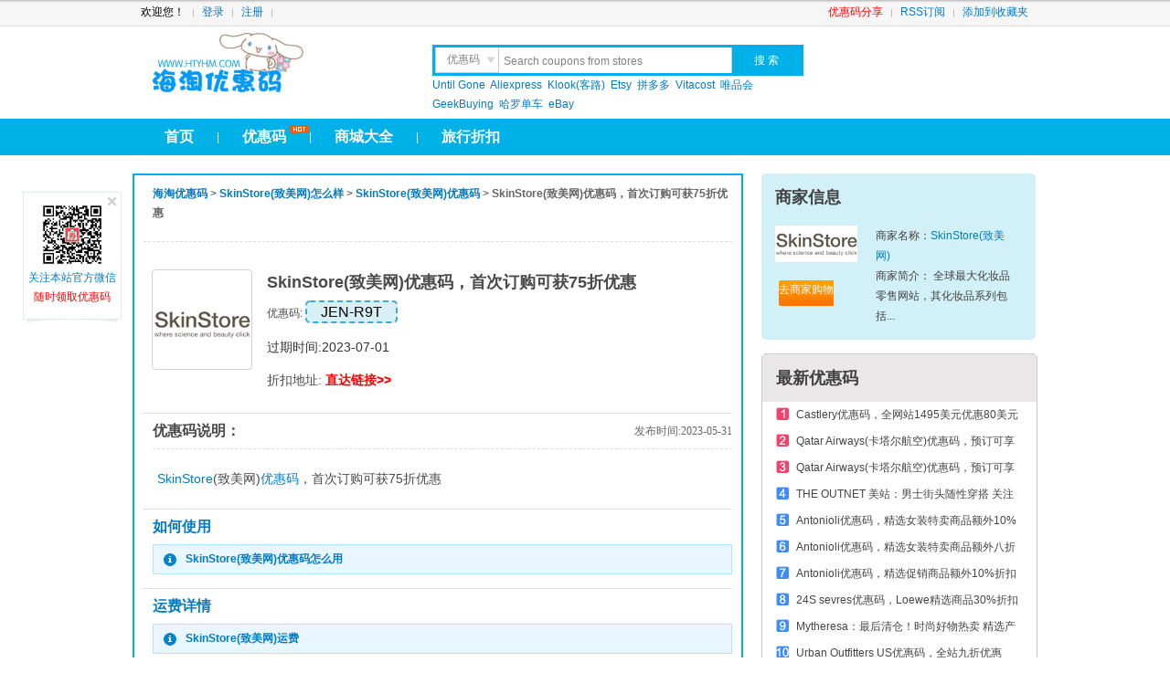

--- FILE ---
content_type: text/html; charset=utf-8
request_url: http://www.htyhm.com/coupon/760166.html
body_size: 5765
content:

<!DOCTYPE html PUBLIC "-//W3C//DTD XHTML 1.0 Transitional//EN" "http://www.w3.org/TR/xhtml1/DTD/xhtml1-transitional.dtd">
<html xmlns="http://www.w3.org/1999/xhtml">
<head>
<meta http-equiv="Content-Type" content="text/html; charset=utf-8" />
<meta http-equiv="X-UA-Compatible" content="IE=EmulateIE7" />
<meta http-equiv="Cache-Control" content="no-transform" /> 
<meta http-equiv="Cache-Control" content="no-siteapp" /> 
<title>SkinStore(致美网)优惠码，首次订购可获75折优惠 - SkinStore(致美网)优惠码 - 海淘优惠码网</title>
<link rel="shortcut icon" href="/favicon.ico" />
<meta name="keywords" content="SkinStore(致美网)优惠码,SkinStore(致美网)优惠码，首次订购可获75折优惠">
<meta name="description" content="海淘优惠码(www.htyhm.com)有最新SkinStore(致美网)优惠码,SkinStore(致美网) coupon,折扣码.SkinStore(致美网)优惠码，首次订购可获75折优惠。">
<link rel="stylesheet" type="text/css" href="/Public/Css/Home/base.css" />
<link rel="stylesheet" type="text/css" href="/Public/Css/Home/style.css" />
<link rel="alternate" media="only screen and(max-width: 640px)"     href="http://m.htyhm.com/mcoupon/760166.html" >


<script src="/Public/Js/jquery-1.4.2.min.js" type="text/javascript"></script>

 </head>
<body>
<div class="toplink">
  <div class="w990">
    <div id="header">
      <div id="site_nav">
        <div class="favl"> </div>
        <ul class="quick_menu1">
                    <li> 欢迎您！ </li>
          <li> <a rel="nofollow" href="/user-login.html">登录</a> </li>
          <li> <a rel="nofollow" href="/user-reg.html">注册</a></li>
                  </ul>
        <ul class="quick_menu">
          <li><a href="http://www.htyhm.com/submit.html"  title="优惠码提交页面" target="_blank" style="color:#F00">优惠码分享</a></li>
          <li ><a target="_blank" rel="nofollow" title="订阅www.htyhm.com" href="http://www.htyhm.com/rss/rss.xml">RSS订阅</a></li>
          <li class="last"><a id="fav_site" rel="nofollow" title="add 海淘优惠码网 to favorties" href="###">添加到收藏夹</a></li>
        </ul>
      </div>
    </div>
  </div>
</div>
<div class="w990 clear">
  <div id="header">
    <div class="top" style=" margin-bottom:5px;">
      <div class="logo"> <a title="海淘优惠码网 -  花更少. 买更多" href="http://www.htyhm.com">海淘优惠码</a></div>
      <div class="search">
        <div class="search_f">
          <form action="/index.php" method="get" id="searchform" name="searchform" onSubmit="if(this.kw.value==this.kw.defaultValue)return false;}">
            <ul>
              <li >
                <div class="searchbox_tabs">
                  <dl id="searchbox_tabs_ul">
                    <dd class="searchtype_coupon current" rel="search">优惠码</dd>
                    <dd class="searchbox_tab"  rel="reviewsearch" keywords="输入您要搜的攻略">晒 单</dd>
                    <dd class="searchbox_tab"  rel="gongluesearch" keywords="输入您要搜的攻略">攻 略</dd>
                    <dd class="searchbox_tab"  rel="zhuanyunsearch" keywords="输入您要搜的快递名称">快 递</dd>
                  </dl>
                </div>
                <div class="searchbox_ipt">
                  <input type="text" value="Search coupons from stores" autocomplete="off" id="search_i" name="kw" onFocus="if(this.value==this.defaultValue)this.value=''" onBlur="if(!this.value.length)this.value=this.defaultValue">
                </div>
              </li>
            </ul>
            <div id="search_b">
              <input class="search_btn " name="sub" type="submit" value="搜 索" >
            </div>
            <input name="m" type="hidden" value="mall">
            <input name="a" type="hidden" value="search">
          <input type="hidden" name="__hash__" value="97db91b5713ed9b933caa77ea19b9d0b_5b44c690515a7a3bfc75c231fe57ac23" /></form>
        </div>
        <div class="search_t" >
                              <a target="_blank" title="Until Gone coupon" href="/coupon_untilgone">Until Gone</a>
                    <a target="_blank" title="Aliexpress coupon" href="/coupon_aliexpress">Aliexpress</a>
                    <a target="_blank" title="Klook(客路) coupon" href="/coupon_klook">Klook(客路)</a>
                    <a target="_blank" title="Etsy coupon" href="/coupon_Etsy">Etsy</a>
                    <a target="_blank" title="拼多多 coupon" href="/coupon_pinduoduo">拼多多</a>
                    <a target="_blank" title="Vitacost coupon" href="/coupon_vitacost">Vitacost</a>
                    <a target="_blank" title="唯品会 coupon" href="/coupon_vip">唯品会</a>
                    <a target="_blank" title="GeekBuying coupon" href="/coupon_geekbuying">GeekBuying</a>
                    <a target="_blank" title="哈罗单车 coupon" href="/coupon_hellobike">哈罗单车</a>
                    <a target="_blank" title="eBay coupon" href="/coupon_ebay">eBay</a>
                  </div>
      </div>
      <div class="nav_r" style="float:left; margin:10px 0 0 10px;" ><script src="/index.php?m=Adv&a=show&id=4" type="text/javascript"></script> </div>
      <div class="clear" ></div>
    </div>
  </div>
</div>
<div class="clear">
<div id="nav">
  <div class="w990">
    <ul id="nav_l">
      <li><a rel="nofollow" href="/" >首页</a></li>
      <li>|</li>
      <li><i class="hot" style="left:65px;">hot</i><a  href="/coupon/" >优惠码</a></li>
      <li>|</li>
      <li><a href="/mall/" >商城大全</a></li>
      <li>|</li>
      <li><a href="/special/travel.html" >旅行折扣</a></li>
      
    </ul>
    <ul id="nav_r">
          </ul>
  </div>
</div>
<div class="clear"></div>
<div class="w990 clear" style="margin-top:10px;"><script src="/index.php?m=Adv&a=show&id=6" type="text/javascript"></script></div>
<div class="clear"></div><div class="w990 clear">
  <div id="main">
    <div class="main_l">
      <div id="main_l_l" class="clear">
        <div class="code_view_tit">
          <h2><a href="/">海淘优惠码</a> &gt; <a href="/review_skinstore">SkinStore(致美网)怎么样</a> &gt; <a  href="/coupon_skinstore">SkinStore(致美网)优惠码</a> &gt; SkinStore(致美网)优惠码，首次订购可获75折优惠</h2>
          <div class="clear"></div>
        </div>
        <div class="main_l_l_d">
          <ul class="coupons-list">
            <li  class="curled" style="border:0;"> <a rel="nofollow" class="curled-page" href="/coupon_skinstore">  <img class="mall_logo" width="106" rel="nofollow"  src="/Public/Images/grey.gif" drc="http://images.htyhm.com/Uploads/201403/58c108b793849a9d400bf25a9058dce7.gif" >  </a>
              <div class="detail clearfix">
                <div class="description">
                  <div class="title">
                    <h3>SkinStore(致美网)优惠码，首次订购可获75折优惠</h3>
                  </div>
                                    <div class="coupon_code_w">优惠码: <span class="attachFlash " qtype="coupon"  rel="MBI*U>S" id="coupon_760166" mallid="15" mallname="SkinStore(致美网)" cname="skinstore" dcode=1 >MBI*U>S</span> <span id="content_btm2_coupon_760166" class="cover" >复制优惠码</span> </div>
                                                      <p class="discount min"><a rel="nofollow" href="/mout/15" target="merch136417">过期时间:2023-07-01</a></p>
                                                              <div class="coupon_code_w" style="font-size:14px;">折扣地址: <a class="pred" style="color:red;" rel="nofollow" href="http://www.htyhm.com/cdout/760166" target="_blank"> 直达链接&gt;&gt;</a></div>
                                         
                  </div>
              </div>
            </li>
          </ul>
          <div class="clear"></div>
        </div>
        <div class="main_l_u">
          <dl class="use_ins" id="use_ins">
            <dt>优惠码说明：<span class="bulid_time">发布时间:2023-05-31</span></dt>
            <dd class="description">               <a target="_blank" href="http://www.htyhm.com/coupon_skinstore">SkinStore</a>(致美网)<a target="_blank" href="http://www.htyhm.com/">优惠码</a>，首次订购可获75折优惠 
                            


        
              
              
               </dd>
          </dl>
        </div>

                <div class="last_code_user">
       
          <h2>如何使用</h2>
          <p class="get_coupon_tip"> <a href="/shiyong/skinstore.html" target="_blank">SkinStore(致美网)优惠码怎么用</a></p>
        </div>
                        <div class="last_code_user">
          <h2>运费详情</h2>
          <p class="get_coupon_tip"> <a href="/shipping/skinstore.html" target="_blank">SkinStore(致美网)运费</a></p>
        </div>
                         
        <div class="main_l_u">
          <dl class="use_ins">
            <dt>商家介绍</dt>
            <dd >全球最大化妆品零售网站，其化妆品系列包括美容护肤、靓丽彩妆、洗发护发、洗浴、母婴、工具、香水、美齿等。销售超过200个品牌5000多个知名产品，品牌档次跨度很大，从露德清、OLAY到Z.Biagtti都齐全。skinstore主要还是以药妆出名，而且经常是八折出售。 </dd>
          </dl>
        </div>
        <div  class="wenxin_tips clear"> <strong>温馨提示</strong>： <br />
          <span style="color:red;"> 由于优惠码更新变动较快，如遇到失效的优惠码，请复制其他优惠码使用</span> <br />
                    <strong>常用英文解释</strong><br />
          (一)<strong>10% Off</strong> :9折。<strong> 20% Off</strong>：8折，以此类推<br />
          (二)<strong>25 Off $150+</strong>：购物满150$ 打7.5折<br />
          (三)<strong>Sitewide</strong>：全站通用。<strong>Free Shipping</strong>：免运费。<strong>Free Gift</strong>：赠品。
          <div><span class="clear"></span></div>
                  </div>
        <div class="clear"> </div>
      </div>
      <div class="main_l_t">
        <h2 class="other_coupon_t"><a href="http://www.htyhm.com/coupon_skinstore" target="_blank">其他SkinStore(致美网)优惠码</a></h2>
        <ul class="coupons-list" id="J_CouponsList">
                              <li  class="curled"> <a rel="nofollow" class="curled-page" href="/coupon_skinstore"> <img class="mall_logo" width="106" rel="nofollow"  src="/Public/Images/grey.gif" drc="http://images.htyhm.com/Uploads/201403/58c108b793849a9d400bf25a9058dce7.gif" ></a>
            <div class="detail clearfix">
              <div class="description">
                <div class="title">
                  <h3><a  href="/coupon/983890.html" target="merch136417">SkinStore(致美网)优惠码，订单25%折扣</a></h3>
                </div>
                <div class="coupon_code_w">Coupon Code: <span qtype="coupon" class="attachFlash" rel="AMBILY" id="coupon_983890" mallid="15"  cname="skinstore" dcode= >AMBILY</span> <span id="content_btm2_coupon_983890" class="cover" >Copy Coupon & Open Site</span> </div>
                <p class="discount min"><a rel="nofollow" href="/mout/15" target="merch136417">订单25%折扣 Expires on 2026-04-22</a></p>
              </div>
            </div>
          </li>
                                        <li  class="curled"> <a rel="nofollow" class="curled-page" href="/coupon_skinstore"> <img class="mall_logo" width="106" rel="nofollow"  src="/Public/Images/grey.gif" drc="http://images.htyhm.com/Uploads/201403/58c108b793849a9d400bf25a9058dce7.gif" ></a>
            <div class="detail clearfix">
              <div class="description">
                <div class="title">
                  <h3><a  href="/coupon/983223.html" target="merch136417">SkinStore(致美网)优惠码，订单30%折扣</a></h3>
                </div>
                <div class="coupon_code_w">Coupon Code: <span qtype="coupon" class="attachFlash" rel="MAYA-RNW" id="coupon_983223" mallid="15"  cname="skinstore" dcode= >MAYA-RNW</span> <span id="content_btm2_coupon_983223" class="cover" >Copy Coupon & Open Site</span> </div>
                <p class="discount min"><a rel="nofollow" href="/mout/15" target="merch136417">订单30%折扣 Expires on 2026-04-21</a></p>
              </div>
            </div>
          </li>
                                        <li  class="curled"> <a rel="nofollow" class="curled-page" href="/coupon_skinstore"> <img class="mall_logo" width="106" rel="nofollow"  src="/Public/Images/grey.gif" drc="http://images.htyhm.com/Uploads/201403/58c108b793849a9d400bf25a9058dce7.gif" ></a>
            <div class="detail clearfix">
              <div class="description">
                <div class="title">
                  <h3><a  href="/coupon/983222.html" target="merch136417">SkinStore(致美网)优惠码，注册首单50%折扣+免费礼品+更多</a></h3>
                </div>
                <div class="coupon_code_w">Coupon Code: <span qtype="coupon" class="attachFlash" rel="SEO-R15" id="coupon_983222" mallid="15"  cname="skinstore" dcode= >SEO-R15</span> <span id="content_btm2_coupon_983222" class="cover" >Copy Coupon & Open Site</span> </div>
                <p class="discount min"><a rel="nofollow" href="/mout/15" target="merch136417">注册首单50%折扣+免费礼品+更多 Expires on 2026-04-21</a></p>
              </div>
            </div>
          </li>
                                        <li  class="curled"> <a rel="nofollow" class="curled-page" href="/coupon_skinstore"> <img class="mall_logo" width="106" rel="nofollow"  src="/Public/Images/grey.gif" drc="http://images.htyhm.com/Uploads/201403/58c108b793849a9d400bf25a9058dce7.gif" ></a>
            <div class="detail clearfix">
              <div class="description">
                <div class="title">
                  <h3><a  href="/coupon/983221.html" target="merch136417">SkinStore(致美网)优惠码，高达50%折扣+额外10%折扣</a></h3>
                </div>
                <div class="coupon_code_w">Coupon Code: <span qtype="coupon" class="attachFlash" rel="EXTRA10" id="coupon_983221" mallid="15"  cname="skinstore" dcode= >EXTRA10</span> <span id="content_btm2_coupon_983221" class="cover" >Copy Coupon & Open Site</span> </div>
                <p class="discount min"><a rel="nofollow" href="/mout/15" target="merch136417">高达50%折扣+额外10%折扣 Expires on 2026-04-21</a></p>
              </div>
            </div>
          </li>
                                        <li  class="curled"> <a rel="nofollow" class="curled-page" href="/coupon_skinstore"> <img class="mall_logo" width="106" rel="nofollow"  src="/Public/Images/grey.gif" drc="http://images.htyhm.com/Uploads/201403/58c108b793849a9d400bf25a9058dce7.gif" ></a>
            <div class="detail clearfix">
              <div class="description">
                <div class="title">
                  <h3><a  href="/coupon/979828.html" target="merch136417">SkinStore(致美网)优惠码，全站25%折扣</a></h3>
                </div>
                <div class="coupon_code_w">Coupon Code: <span qtype="coupon" class="attachFlash" rel="NATALIE-RYU" id="coupon_979828" mallid="15"  cname="skinstore" dcode= >NATALIE-RYU</span> <span id="content_btm2_coupon_979828" class="cover" >Copy Coupon & Open Site</span> </div>
                <p class="discount min"><a rel="nofollow" href="/mout/15" target="merch136417">全站25%折扣 Expires on 2026-04-09</a></p>
              </div>
            </div>
          </li>
                                        <li  class="curled"> <a rel="nofollow" class="curled-page" href="/coupon_skinstore"> <img class="mall_logo" width="106" rel="nofollow"  src="/Public/Images/grey.gif" drc="http://images.htyhm.com/Uploads/201403/58c108b793849a9d400bf25a9058dce7.gif" ></a>
            <div class="detail clearfix">
              <div class="description">
                <div class="title">
                  <h3><a  href="/coupon/973180.html" target="merch136417">SkinStore(致美网)优惠码，100美元以上订单免运费</a></h3>
                </div>
                <div class="coupon_code_w">Coupon Code: <span qtype="coupon" class="attachFlash" rel="SHIP" id="coupon_973180" mallid="15"  cname="skinstore" dcode= >SHIP</span> <span id="content_btm2_coupon_973180" class="cover" >Copy Coupon & Open Site</span> </div>
                <p class="discount min"><a rel="nofollow" href="/mout/15" target="merch136417">100美元以上订单免运费 Expires on 2026-03-13</a></p>
              </div>
            </div>
          </li>
                                        <li  class="curled"> <a rel="nofollow" class="curled-page" href="/coupon_skinstore"> <img class="mall_logo" width="106" rel="nofollow"  src="/Public/Images/grey.gif" drc="http://images.htyhm.com/Uploads/201403/58c108b793849a9d400bf25a9058dce7.gif" ></a>
            <div class="detail clearfix">
              <div class="description">
                <div class="title">
                  <h3><a  href="/coupon/970521.html" target="merch136417">SkinStore(致美网)优惠码，全站15%折扣</a></h3>
                </div>
                <div class="coupon_code_w">Coupon Code: <span qtype="coupon" class="attachFlash" rel="Jodymua" id="coupon_970521" mallid="15"  cname="skinstore" dcode= >Jodymua</span> <span id="content_btm2_coupon_970521" class="cover" >Copy Coupon & Open Site</span> </div>
                <p class="discount min"><a rel="nofollow" href="/mout/15" target="merch136417">全站15%折扣 Expires on 2026-03-04</a></p>
              </div>
            </div>
          </li>
                                        <li  class="curled"> <a rel="nofollow" class="curled-page" href="/coupon_skinstore"> <img class="mall_logo" width="106" rel="nofollow"  src="/Public/Images/grey.gif" drc="http://images.htyhm.com/Uploads/201403/58c108b793849a9d400bf25a9058dce7.gif" ></a>
            <div class="detail clearfix">
              <div class="description">
                <div class="title">
                  <h3><a  href="/coupon/967516.html" target="merch136417">SkinStore(致美网)优惠码，购买最高可享受30%折扣</a></h3>
                </div>
                <div class="coupon_code_w">Coupon Code: <span qtype="coupon" class="attachFlash" rel="JOY" id="coupon_967516" mallid="15"  cname="skinstore" dcode= >JOY</span> <span id="content_btm2_coupon_967516" class="cover" >Copy Coupon & Open Site</span> </div>
                <p class="discount min"><a rel="nofollow" href="/mout/15" target="merch136417">购买最高可享受30%折扣 Expires on 2026-02-21</a></p>
              </div>
            </div>
          </li>
                                        <li  class="curled"> <a rel="nofollow" class="curled-page" href="/coupon_skinstore"> <img class="mall_logo" width="106" rel="nofollow"  src="/Public/Images/grey.gif" drc="http://images.htyhm.com/Uploads/201403/58c108b793849a9d400bf25a9058dce7.gif" ></a>
            <div class="detail clearfix">
              <div class="description">
                <div class="title">
                  <h3><a  href="/coupon/960737.html" target="merch136417">SkinStore(致美网)优惠码，全站15%折扣</a></h3>
                </div>
                <div class="coupon_code_w">Coupon Code: <span qtype="coupon" class="attachFlash" rel="AMANDADEWITT" id="coupon_960737" mallid="15"  cname="skinstore" dcode= >AMANDADEWITT</span> <span id="content_btm2_coupon_960737" class="cover" >Copy Coupon & Open Site</span> </div>
                <p class="discount min"><a rel="nofollow" href="/mout/15" target="merch136417">全站15%折扣 Expires on 2026-01-26</a></p>
              </div>
            </div>
          </li>
                                        <li  class="curled"> <a rel="nofollow" class="curled-page" href="/coupon_skinstore"> <img class="mall_logo" width="106" rel="nofollow"  src="/Public/Images/grey.gif" drc="http://images.htyhm.com/Uploads/201403/58c108b793849a9d400bf25a9058dce7.gif" ></a>
            <div class="detail clearfix">
              <div class="description">
                <div class="title">
                  <h3><a  href="/coupon/863021.html" target="merch136417">SkinStore(致美网)优惠码，首次订购Dermstore产品可享受八五折优惠</a></h3>
                </div>
                <div class="coupon_code_w">Coupon Code: <span qtype="coupon" class="attachFlash" rel="WELCOME15" id="coupon_863021" mallid="15"  cname="skinstore" dcode= >WELCOME15</span> <span id="content_btm2_coupon_863021" class="cover" >Copy Coupon & Open Site</span> </div>
                <p class="discount min"><a rel="nofollow" href="/mout/15" target="merch136417">首次订购Dermstore产品可享受八五折优惠 Expires on 2026-08-21</a></p>
              </div>
            </div>
          </li>
                            </ul>
      </div>
    </div>
    <div class="main_r" style="width: 320px;">
      <ul class="sidebar">
                <li class="blue">
          <h3> 商家信息</h3>
          <div class="sidebar_s clear">
            <div class="sidebar_s_l"> <a rel="nofollow" href="http://www.htyhm.com/coupon_skinstore"> <img src="http://images.htyhm.com/Uploads/201403/58c108b793849a9d400bf25a9058dce7.gif" alt="SkinStore(致美网)"></a>
              <div class="gobuy"> <a rel="nofollow" href="http://www.htyhm.com/mout/15" target="_blank" class="btn counter"><span>去商家购物</span></a></div>
            </div>
            <div class="sidebar_s_i"> 商家名称：<a rel="nofollow" href="http://www.htyhm.com/coupon_skinstore">SkinStore(致美网)</a><br />
              商家简介：
              全球最大化妆品零售网站，其化妆品系列包括...            </div>
          </div>
        </li>

        <li class="gray">
          <h3>最新优惠码</h3>
          <ol class="rank_coupon">
                                    <li><a  href="/coupon/983929.html" target="_blank">Castlery优惠码，全网站1495美元优惠80美元</a></li>
                        <li><a  href="/coupon/983928.html" target="_blank">Qatar Airways(卡塔尔航空)优惠码，预订可享受5%折扣</a></li>
                        <li><a  href="/coupon/983927.html" target="_blank">Qatar Airways(卡塔尔航空)优惠码，预订可享受5%折扣</a></li>
                        <li><a  href="/coupon/983926.html" target="_blank">THE OUTNET 美站：男士街头随性穿搭 关注 Off-White、Maison Margiela
       低至2.5折</a></li>
                        <li><a  href="/coupon/983925.html" target="_blank">Antonioli优惠码，精选女装特卖商品额外10%折扣</a></li>
                        <li><a  href="/coupon/983924.html" target="_blank">Antonioli优惠码，精选女装特卖商品额外八折优惠</a></li>
                        <li><a  href="/coupon/983923.html" target="_blank">Antonioli优惠码，精选促销商品额外10%折扣</a></li>
                        <li><a  href="/coupon/983922.html" target="_blank">24S sevres优惠码，Loewe精选商品30%折扣</a></li>
                        <li><a  href="/coupon/983921.html" target="_blank">Mytheresa：最后清仓！时尚好物热卖
       精选产品满额享额外8折</a></li>
                        <li><a  href="/coupon/983920.html" target="_blank">Urban Outfitters US优惠码，全站九折优惠</a></li>
                      </ol>
        </li>
        <li class="gray">
          <h3>相关优惠码</h3>
          <ol class="rank_coupon">
                                  </ol>
        </li>
        <li>
          <script src="/index.php?m=Adv&a=show&id=1" type="text/javascript"></script>
        </li>
       
        <li class="myfs_w">
          <div id="myfs"></div>
        </li>
      </ul>
    </div>
  </div>
</div>
<script type="text/javascript">
                    $(document).ready(function(){	
											
							if(qfs.mobileCheck()){
								m_url ="http://m.htyhm.com/mcoupon/" + "760166"+".html";
								
								//window.location.href=m_url;
							}				   			   
					})
                    </script>
<script src="/Public/Js/coupon.js" type="text/javascript"></script>
<script src="/Public/Js/fsc/swfobject.js" type="text/javascript"></script>
<div class="w990 clear" id="footer">
  <div class="clear footer_div">
  <a href="http://www.htyhm.com/article/about.html" target="_blank" rel="nofollow">关于我们</a> | <a href="http://www.htyhm.com/links.html" target="_blank" rel="nofollow">友情链接</a> | 服务条款 | <a href="http://www.htyhm.com/article/contact.html" target="_blank" rel="nofollow">联系我们</a> | <a href="http://www.htyhm.com/article/privacypolicy.html" target="_blank" rel="nofollow">隐私协议 </a>  | <a href="http://www.htyhm.com/article/affdis49.html" target="_blank" >Affiliate Disclosure</a> 
  </div>
  <div id="copyright"> 
    &copy;<a href="/" target="_blank">htyhm.com</a>2012-2015 All rights reserved  <a target="_blank" href="https://beian.miit.gov.cn/" rel="nofollow">闽ICP备16003648号-11</a><br>
        快速导航：
          <a href="http://fafaqi.htyhm.com" target="_blank">发发奇优惠码</a>  
           <a href="http://app.htyhm.com" target="_blank">MatchesFashion优惠码</a>  
           <a href="http://diapers.htyhm.com" target="_blank">Net-A-Porter(颇特女士)优惠码</a>  
           <a href="http://farfetch.htyhm.com" target="_blank">farfetch中文官网优惠码</a>  
           <a href="http://amazonus.htyhm.com" target="_blank">Amazon.com(美国亚马逊)优惠码</a>  
           <a href="http://vip.htyhm.com" target="_blank">唯品会优惠码</a>  
           <a href="http://feelunique.htyhm.com" target="_blank">feelunique中文官网优惠码</a>  
           <a href="http://backcountry.htyhm.com" target="_blank">Backcountry优惠码</a>  
           <a href="http://windeln.htyhm.com" target="_blank">Windeln优惠码</a>  
           <a href="http://asos.htyhm.com" target="_blank">ASOS优惠码</a>  
              </div>
</div>
<script type="text/javascript">
var images = '/Public/Images/Home/';
var user_id = "0";
var user_nick = "";
var login_url = 'http://www.htyhm.com'+'/user-login.html';
var site_domain = 'http://www.htyhm.com';
var weibo_sina = 'htyhm';
var weibo_qq = 'htyhmcom';
var user = {'user_id':user_id,'nick':user_nick};
</script>
<script src="/Public/Js/zeroclipboard/zeroclipboard.js" type="text/javascript"></script>
<script src="/Public/Js/base.js?ver=1769070954" type="text/javascript"></script>
<script src="/Public/Js/copy.js" type="text/javascript"></script>
<script src="/Public/Js/plugin/autocomplete/jquery.bigautocomplete.js" type="text/javascript"></script>
<script src="/t/data/mall.js" type="text/javascript"></script>
<div style="display:none">

<script charset="UTF-8" id="LA_COLLECT" src="https://sdk.51.la/js-sdk-pro.min.js"></script>
<script>LA.init({id: "JaXD7K4MGZs3N6un",ck: "JaXD7K4MGZs3N6un"})</script>

<script type="text/javascript" src="https://js.users.51.la/21477851.js"></script>




</div><div style="display:none"> 1769070954  </div>
</body></html>

--- FILE ---
content_type: application/javascript
request_url: http://www.htyhm.com/Public/Js/coupon.js
body_size: 953
content:
var coupon = {
	init : function(){
		if(window.location.href.indexOf("coupon=")>-1){
			this.showprocess();
		}
	},
	showprocess:function(){
		var cur_url = window.location.search;
   	   var loc = cur_url.substring(cur_url.lastIndexOf('=')+1, cur_url.length);
		var mall_name = $('.code_details').attr("mallname");
		var mall_id = $('.code_details').attr("mallid");
		html = '<div style="font-size:14px;">您的优惠码 <strong>'+loc+'</strong> 已经复制到剪贴板<br>现在您可以到<a style="color:red" href="http://www.htyhm.com/mout/'+mall_id+'" target="_blank">'+mall_name+'</a>使用优惠码</div>'
		$.fn.jmodal({
							data: {},
							title: '温馨提示',
							content: html,
							buttonText: { ok: '关闭', cancel: '' },
							fixed: false,
							marginTop: 200,
							okEvent: function(data, args) {
									args.hide();
							}
			 	 		});
						//$(".jmodal-opts > input").eq(0).hide();	
	}
};
//初始化
coupon.init();

//标签切换
$('div.tabs_t>ul>li').each(function(i){

									$(this).hover(function(){

													    $('div.tabs_t>ul>li').removeClass('current');

									 					$(this).addClass('current');

									 					if(i==0){

										 					$('#c_intro').removeClass('hidden');

										 					$('#c_coupon').addClass('hidden');

									 					}else if(i==1){

										 					$('#c_intro').addClass('hidden');

										 					$('#c_coupon').removeClass('hidden');

									 					}

													   });

});
$(document).ready(function(){
	swfobject.embedSWF("/Public/Js/fsc/c.swf", "myfs", "1", "1", "10.0.0", "expressInstall.swf");	
	//添加使用规则中的链接从新窗口打开
	qfs.setCustomUrl("#use_ins");
})


--- FILE ---
content_type: application/javascript
request_url: http://www.htyhm.com/Public/Js/plugin/autocomplete/jquery.bigautocomplete.js
body_size: 2460
content:
(function($){
	var bigAutocomplete = new function(){
		this.currentInputText = null;//Ŀǰ��ù�������򣨽��һ��ҳ�����������Զ���ȫ���ܣ�
		this.functionalKeyArray = [9,20,13,16,17,18,91,92,93,45,36,33,34,35,37,39,112,113,114,115,116,117,118,119,120,121,122,123,144,19,145,40,38,27];//�����Ϲ��ܼ���ֵ����
		this.holdText = null;//�������ԭʼ���������
		
		//��ʼ�������Զ���ȫdiv������documentע��mousedown�������div��������div
		this.init = function(){
			$("body").append("<div id='bigAutocompleteContent' class='bigautocomplete-layout'></div>");
			$(document).bind('mousedown',function(event){
				var $target = $(event.target);
				if((!($target.parents().andSelf().is('#bigAutocompleteContent'))) && (!$target.is(bigAutocomplete.currentInputText))){
					bigAutocomplete.hideAutocomplete();
				}
			})
			
			//�����ͣʱѡ�е�ǰ��
			$("#bigAutocompleteContent").delegate("tr", "mouseover", function() {
				$("#bigAutocompleteContent tr").removeClass("ct");
				$(this).addClass("ct");
			}).delegate("tr", "mouseout", function() {
				$("#bigAutocompleteContent tr").removeClass("ct");
			});		
			
			
			//����ѡ���к�ѡ�����������õ�������У���ִ��callback����
			$("#bigAutocompleteContent").delegate("tr", "click", function() {
				bigAutocomplete.currentInputText.val( $(this).find("div:last").html());
				var callback_ = bigAutocomplete.currentInputText.data("config").callback;
				if($("#bigAutocompleteContent").css("display") != "none" && callback_ && $.isFunction(callback_)){
					callback_($(this).data("jsonData"));
					
				}				
				bigAutocomplete.hideAutocomplete();
			})			
			
		}
		
		this.autocomplete = function(param){
			
			if($("body").length > 0 && $("#bigAutocompleteContent").length <= 0){
				bigAutocomplete.init();//��ʼ����Ϣ
			}			
			
			var $this = $(this);//Ϊ���Զ���ȫ���ܵ������jquery����
			
			var $bigAutocompleteContent = $("#bigAutocompleteContent");
			
			this.config = {
			               //width:������Ŀ��ȣ�Ĭ��ʹ����������
			               width:$this.outerWidth() - 2,
			               //url����ʽurl:""����ajax��̨��ȡ���ݣ����ص����ݸ�ʽΪdata����һ��
			               url:null,
			               /*data����ʽ{data:[{title:null,result:{}},{title:null,result:{}}]}
			               url��data����ֻ��һ����Ч��data����*/
			               data:null,
			               //callback��ѡ���к󰴻س��򵥻�ʱ�ص��ĺ���
			               callback:null};
			$.extend(this.config,param);
			
			$this.data("config",this.config);
			
			//�����keydown�¼�
			$this.keydown(function(event) {
				switch (event.keyCode) {
				case 40://���¼�
					
					if($bigAutocompleteContent.css("display") == "none")return;
					
					var $nextSiblingTr = $bigAutocompleteContent.find(".ct");
					if($nextSiblingTr.length <= 0){//û��ѡ����ʱ��ѡ�е�һ��
						$nextSiblingTr = $bigAutocompleteContent.find("tr:first");
					}else{
						$nextSiblingTr = $nextSiblingTr.next();
					}
					$bigAutocompleteContent.find("tr").removeClass("ct");
					
					if($nextSiblingTr.length > 0){//����һ��ʱ���������һ�У�
						$nextSiblingTr.addClass("ct");//ѡ�е��мӱ���
						$this.val($nextSiblingTr.find("div:last").html());//ѡ�����������õ��������
						
						//div������ѡ�е���,jquery-1.6.1 $nextSiblingTr.offset().top ��bug����ֵ������
						$bigAutocompleteContent.scrollTop($nextSiblingTr[0].offsetTop - $bigAutocompleteContent.height() + $nextSiblingTr.height() );
						
					}else{
						$this.val(bigAutocomplete.holdText);//�������ʾ�û�ԭʼ�����ֵ
					}
					
					
					break;
				case 38://���ϼ�
					if($bigAutocompleteContent.css("display") == "none")return;
					
					var $previousSiblingTr = $bigAutocompleteContent.find(".ct");
					if($previousSiblingTr.length <= 0){//û��ѡ����ʱ��ѡ�����һ����
						$previousSiblingTr = $bigAutocompleteContent.find("tr:last");
					}else{
						$previousSiblingTr = $previousSiblingTr.prev();
					}
					$bigAutocompleteContent.find("tr").removeClass("ct");
					
					if($previousSiblingTr.length > 0){//����һ��ʱ�����ǵ�һ�У�
						$previousSiblingTr.addClass("ct");//ѡ�е��мӱ���
						$this.val($previousSiblingTr.find("div:last").html());//ѡ�����������õ��������
						
						//div������ѡ�е���,jquery-1.6.1 $$previousSiblingTr.offset().top ��bug����ֵ������
						$bigAutocompleteContent.scrollTop($previousSiblingTr[0].offsetTop - $bigAutocompleteContent.height() + $previousSiblingTr.height());
					}else{
						$this.val(bigAutocomplete.holdText);//�������ʾ�û�ԭʼ�����ֵ
					}
					
					break;
				case 27://ESC������������
					
					bigAutocomplete.hideAutocomplete();
					break;
				}
			});		
			
			//�����keyup�¼�
			$this.keyup(function(event) {
				var k = event.keyCode;
				var ctrl = event.ctrlKey;
				var isFunctionalKey = false;//���µļ��Ƿ��ǹ��ܼ�
				for(var i=0;i<bigAutocomplete.functionalKeyArray.length;i++){
					if(k == bigAutocomplete.functionalKeyArray[i]){
						isFunctionalKey = true;
						break;
					}
				}
				//k��ֵ���ǹ��ܼ�����ctrl+c��ctrl+xʱ�Ŵ����Զ���ȫ����
				if(!isFunctionalKey && (!ctrl || (ctrl && k == 67) || (ctrl && k == 88)) ){
					var config = $this.data("config");
					
					var offset = $this.offset();
					$bigAutocompleteContent.width(config.width);
					var h = $this.outerHeight() + 6;
					$bigAutocompleteContent.css({"top":offset.top + h,"left":offset.left});
					
					var data = config.data;
					var url = config.url;
					var keyword_ = $.trim($this.val());
					if(keyword_ == null || keyword_ == ""){
						bigAutocomplete.hideAutocomplete();
						return;
					}					
					if(data != null && $.isArray(data) ){
						var data_ = new Array();
						for(var i=0;i<data.length;i++){
							if(data[i].title.toLowerCase().indexOf(keyword_.toLowerCase()) > -1){
								data_.push(data[i]);
							}
						}
						
						makeContAndShow(data_);
					}else if(url != null && url != ""){//ajax��������
						$.post(url,{keyword:keyword_},function(result){
							makeContAndShow(result.data)
						},"json")
					}

					
					bigAutocomplete.holdText = $this.val();
				}
				//�س���
				if(k == 13){
					var callback_ = $this.data("config").callback;
					if($bigAutocompleteContent.css("display") != "none"){
						if(callback_ && $.isFunction(callback_)){
							callback_($bigAutocompleteContent.find(".ct").data("jsonData"));
						}
						$bigAutocompleteContent.hide();						
					}
				}
				
			});	
			
					
			//��װ������html���ݲ���ʾ
			function makeContAndShow(data_){
				if(data_ == null || data_.length <=0 ){
					return;
				}
				
				var cont = "<table><tbody>";
				for(var i=0;i<data_.length;i++){
					cont += "<tr><td><div>" + data_[i].title + "</div></td></tr>"
				}
				cont += "</tbody></table>";
				$bigAutocompleteContent.html(cont);
				$bigAutocompleteContent.show();
				
				//ÿ��tr�����ݣ����ظ��ص�����
				$bigAutocompleteContent.find("tr").each(function(index){
					$(this).data("jsonData",data_[index]);
				})
			}			
					
			
			//�����focus�¼�
			$this.focus(function(){
				bigAutocomplete.currentInputText = $this;
			});
			
		}
		//����������
		this.hideAutocomplete = function(){
			var $bigAutocompleteContent = $("#bigAutocompleteContent");
			if($bigAutocompleteContent.css("display") != "none"){
				$bigAutocompleteContent.find("tr").removeClass("ct");
				$bigAutocompleteContent.hide();
			}			
		}
		
	};
	
	
	$.fn.bigAutocomplete = bigAutocomplete.autocomplete;
	
})(jQuery)